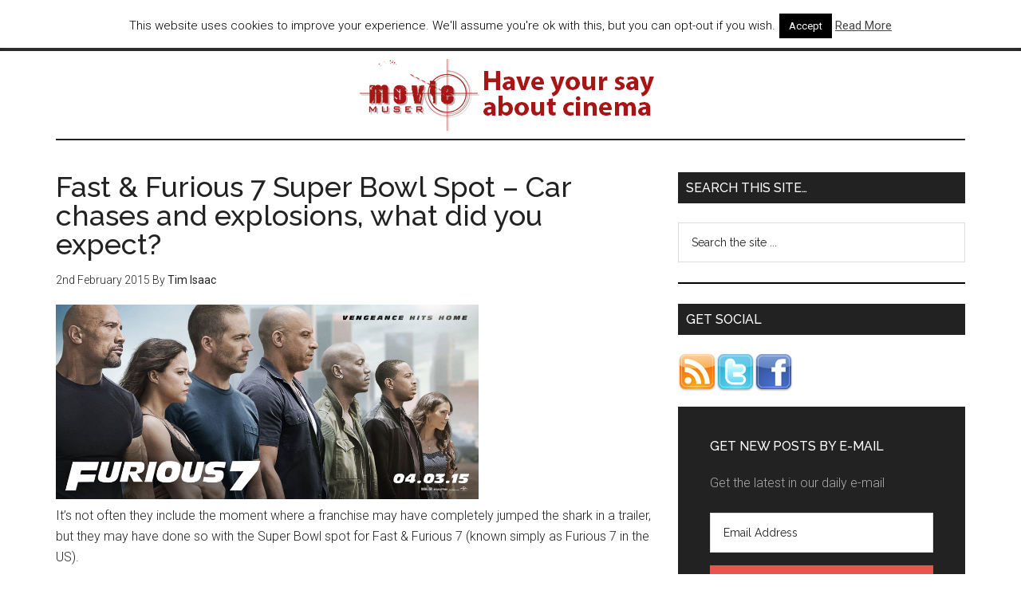

--- FILE ---
content_type: text/html; charset=UTF-8
request_url: http://www.moviemuser.co.uk/2015/02/02/fast-furious-7-super-bowl-spot-car-chases-and-explosions-what-did-you-expect/
body_size: 15366
content:
<!DOCTYPE html>
<html lang="en-GB">
<head >
<meta charset="UTF-8" />
<meta name="viewport" content="width=device-width, initial-scale=1" />
<meta name='robots' content='index, follow, max-image-preview:large, max-snippet:-1, max-video-preview:-1' />
	<style>img:is([sizes="auto" i], [sizes^="auto," i]) { contain-intrinsic-size: 3000px 1500px }</style>
	
	<!-- This site is optimized with the Yoast SEO plugin v26.2 - https://yoast.com/wordpress/plugins/seo/ -->
	<title>Fast &amp; Furious 7 Super Bowl Spot - Car chases and explosions, what did you expect? - Movie Muser</title>
	<link rel="canonical" href="http://www.moviemuser.co.uk/2015/02/02/fast-furious-7-super-bowl-spot-car-chases-and-explosions-what-did-you-expect/" />
	<meta property="og:locale" content="en_GB" />
	<meta property="og:type" content="article" />
	<meta property="og:title" content="Fast &amp; Furious 7 Super Bowl Spot - Car chases and explosions, what did you expect? - Movie Muser" />
	<meta property="og:description" content="It&#8217;s not often they include the moment where a franchise may have completely jumped the shark in a trailer, but they may have done so with the Super Bowl spot for Fast &amp; Furious 7 (known simply as Furious 7 in the US). Two cars speed up in to bumper to bumper collision. Both drivers [&hellip;]" />
	<meta property="og:url" content="http://www.moviemuser.co.uk/2015/02/02/fast-furious-7-super-bowl-spot-car-chases-and-explosions-what-did-you-expect/" />
	<meta property="og:site_name" content="Movie Muser" />
	<meta property="article:published_time" content="2015-02-02T00:00:00+00:00" />
	<meta property="og:image" content="http://www.moviemuser.co.uk/MovieImages/Furious-7-poster1.jpg" />
	<meta name="author" content="Tim Isaac" />
	<meta name="twitter:card" content="summary_large_image" />
	<meta name="twitter:label1" content="Written by" />
	<meta name="twitter:data1" content="Tim Isaac" />
	<meta name="twitter:label2" content="Estimated reading time" />
	<meta name="twitter:data2" content="1 minute" />
	<script type="application/ld+json" class="yoast-schema-graph">{"@context":"https://schema.org","@graph":[{"@type":"WebPage","@id":"http://www.moviemuser.co.uk/2015/02/02/fast-furious-7-super-bowl-spot-car-chases-and-explosions-what-did-you-expect/","url":"http://www.moviemuser.co.uk/2015/02/02/fast-furious-7-super-bowl-spot-car-chases-and-explosions-what-did-you-expect/","name":"Fast & Furious 7 Super Bowl Spot - Car chases and explosions, what did you expect? - Movie Muser","isPartOf":{"@id":"http://www.moviemuser.co.uk/#website"},"primaryImageOfPage":{"@id":"http://www.moviemuser.co.uk/2015/02/02/fast-furious-7-super-bowl-spot-car-chases-and-explosions-what-did-you-expect/#primaryimage"},"image":{"@id":"http://www.moviemuser.co.uk/2015/02/02/fast-furious-7-super-bowl-spot-car-chases-and-explosions-what-did-you-expect/#primaryimage"},"thumbnailUrl":"http://www.moviemuser.co.uk/MovieImages/Furious-7-poster1.jpg","datePublished":"2015-02-02T00:00:00+00:00","author":{"@id":"http://www.moviemuser.co.uk/#/schema/person/d202f13132c7a9ac028a22084b6eabf3"},"breadcrumb":{"@id":"http://www.moviemuser.co.uk/2015/02/02/fast-furious-7-super-bowl-spot-car-chases-and-explosions-what-did-you-expect/#breadcrumb"},"inLanguage":"en-GB","potentialAction":[{"@type":"ReadAction","target":["http://www.moviemuser.co.uk/2015/02/02/fast-furious-7-super-bowl-spot-car-chases-and-explosions-what-did-you-expect/"]}]},{"@type":"ImageObject","inLanguage":"en-GB","@id":"http://www.moviemuser.co.uk/2015/02/02/fast-furious-7-super-bowl-spot-car-chases-and-explosions-what-did-you-expect/#primaryimage","url":"http://www.moviemuser.co.uk/MovieImages/Furious-7-poster1.jpg","contentUrl":"http://www.moviemuser.co.uk/MovieImages/Furious-7-poster1.jpg"},{"@type":"BreadcrumbList","@id":"http://www.moviemuser.co.uk/2015/02/02/fast-furious-7-super-bowl-spot-car-chases-and-explosions-what-did-you-expect/#breadcrumb","itemListElement":[{"@type":"ListItem","position":1,"name":"Home","item":"http://www.moviemuser.co.uk/"},{"@type":"ListItem","position":2,"name":"Fast &#038; Furious 7 Super Bowl Spot &#8211; Car chases and explosions, what did you expect?"}]},{"@type":"WebSite","@id":"http://www.moviemuser.co.uk/#website","url":"http://www.moviemuser.co.uk/","name":"Movie Muser","description":"Have your say about cinema","potentialAction":[{"@type":"SearchAction","target":{"@type":"EntryPoint","urlTemplate":"http://www.moviemuser.co.uk/?s={search_term_string}"},"query-input":{"@type":"PropertyValueSpecification","valueRequired":true,"valueName":"search_term_string"}}],"inLanguage":"en-GB"},{"@type":"Person","@id":"http://www.moviemuser.co.uk/#/schema/person/d202f13132c7a9ac028a22084b6eabf3","name":"Tim Isaac","image":{"@type":"ImageObject","inLanguage":"en-GB","@id":"http://www.moviemuser.co.uk/#/schema/person/image/","url":"https://secure.gravatar.com/avatar/ec3ec8cf184412e4d0fd79fdd2e2d5cdd2664807dd97a5de51adbd9380757935?s=96&d=mm&r=g","contentUrl":"https://secure.gravatar.com/avatar/ec3ec8cf184412e4d0fd79fdd2e2d5cdd2664807dd97a5de51adbd9380757935?s=96&d=mm&r=g","caption":"Tim Isaac"},"url":"http://www.moviemuser.co.uk/author/tim-isaac/"}]}</script>
	<!-- / Yoast SEO plugin. -->


<link rel='dns-prefetch' href='//stats.wp.com' />
<link rel='dns-prefetch' href='//code.jquery.com' />
<link rel='dns-prefetch' href='//fonts.googleapis.com' />
<link rel='dns-prefetch' href='//v0.wordpress.com' />
<link rel='dns-prefetch' href='//jetpack.wordpress.com' />
<link rel='dns-prefetch' href='//s0.wp.com' />
<link rel='dns-prefetch' href='//public-api.wordpress.com' />
<link rel='dns-prefetch' href='//0.gravatar.com' />
<link rel='dns-prefetch' href='//1.gravatar.com' />
<link rel='dns-prefetch' href='//2.gravatar.com' />
<link rel="alternate" type="application/rss+xml" title="Movie Muser &raquo; Feed" href="http://www.moviemuser.co.uk/feed/" />
<link rel="alternate" type="application/rss+xml" title="Movie Muser &raquo; Comments Feed" href="http://www.moviemuser.co.uk/comments/feed/" />
<script type="text/javascript">
/* <![CDATA[ */
window._wpemojiSettings = {"baseUrl":"https:\/\/s.w.org\/images\/core\/emoji\/16.0.1\/72x72\/","ext":".png","svgUrl":"https:\/\/s.w.org\/images\/core\/emoji\/16.0.1\/svg\/","svgExt":".svg","source":{"concatemoji":"http:\/\/www.moviemuser.co.uk\/wp-includes\/js\/wp-emoji-release.min.js?ver=6.8.3"}};
/*! This file is auto-generated */
!function(s,n){var o,i,e;function c(e){try{var t={supportTests:e,timestamp:(new Date).valueOf()};sessionStorage.setItem(o,JSON.stringify(t))}catch(e){}}function p(e,t,n){e.clearRect(0,0,e.canvas.width,e.canvas.height),e.fillText(t,0,0);var t=new Uint32Array(e.getImageData(0,0,e.canvas.width,e.canvas.height).data),a=(e.clearRect(0,0,e.canvas.width,e.canvas.height),e.fillText(n,0,0),new Uint32Array(e.getImageData(0,0,e.canvas.width,e.canvas.height).data));return t.every(function(e,t){return e===a[t]})}function u(e,t){e.clearRect(0,0,e.canvas.width,e.canvas.height),e.fillText(t,0,0);for(var n=e.getImageData(16,16,1,1),a=0;a<n.data.length;a++)if(0!==n.data[a])return!1;return!0}function f(e,t,n,a){switch(t){case"flag":return n(e,"\ud83c\udff3\ufe0f\u200d\u26a7\ufe0f","\ud83c\udff3\ufe0f\u200b\u26a7\ufe0f")?!1:!n(e,"\ud83c\udde8\ud83c\uddf6","\ud83c\udde8\u200b\ud83c\uddf6")&&!n(e,"\ud83c\udff4\udb40\udc67\udb40\udc62\udb40\udc65\udb40\udc6e\udb40\udc67\udb40\udc7f","\ud83c\udff4\u200b\udb40\udc67\u200b\udb40\udc62\u200b\udb40\udc65\u200b\udb40\udc6e\u200b\udb40\udc67\u200b\udb40\udc7f");case"emoji":return!a(e,"\ud83e\udedf")}return!1}function g(e,t,n,a){var r="undefined"!=typeof WorkerGlobalScope&&self instanceof WorkerGlobalScope?new OffscreenCanvas(300,150):s.createElement("canvas"),o=r.getContext("2d",{willReadFrequently:!0}),i=(o.textBaseline="top",o.font="600 32px Arial",{});return e.forEach(function(e){i[e]=t(o,e,n,a)}),i}function t(e){var t=s.createElement("script");t.src=e,t.defer=!0,s.head.appendChild(t)}"undefined"!=typeof Promise&&(o="wpEmojiSettingsSupports",i=["flag","emoji"],n.supports={everything:!0,everythingExceptFlag:!0},e=new Promise(function(e){s.addEventListener("DOMContentLoaded",e,{once:!0})}),new Promise(function(t){var n=function(){try{var e=JSON.parse(sessionStorage.getItem(o));if("object"==typeof e&&"number"==typeof e.timestamp&&(new Date).valueOf()<e.timestamp+604800&&"object"==typeof e.supportTests)return e.supportTests}catch(e){}return null}();if(!n){if("undefined"!=typeof Worker&&"undefined"!=typeof OffscreenCanvas&&"undefined"!=typeof URL&&URL.createObjectURL&&"undefined"!=typeof Blob)try{var e="postMessage("+g.toString()+"("+[JSON.stringify(i),f.toString(),p.toString(),u.toString()].join(",")+"));",a=new Blob([e],{type:"text/javascript"}),r=new Worker(URL.createObjectURL(a),{name:"wpTestEmojiSupports"});return void(r.onmessage=function(e){c(n=e.data),r.terminate(),t(n)})}catch(e){}c(n=g(i,f,p,u))}t(n)}).then(function(e){for(var t in e)n.supports[t]=e[t],n.supports.everything=n.supports.everything&&n.supports[t],"flag"!==t&&(n.supports.everythingExceptFlag=n.supports.everythingExceptFlag&&n.supports[t]);n.supports.everythingExceptFlag=n.supports.everythingExceptFlag&&!n.supports.flag,n.DOMReady=!1,n.readyCallback=function(){n.DOMReady=!0}}).then(function(){return e}).then(function(){var e;n.supports.everything||(n.readyCallback(),(e=n.source||{}).concatemoji?t(e.concatemoji):e.wpemoji&&e.twemoji&&(t(e.twemoji),t(e.wpemoji)))}))}((window,document),window._wpemojiSettings);
/* ]]> */
</script>
<link rel='stylesheet' id='jetpack_related-posts-css' href='http://www.moviemuser.co.uk/wp-content/plugins/jetpack/modules/related-posts/related-posts.css?ver=20240116' type='text/css' media='all' />
<link rel='stylesheet' id='magazine-pro-theme-css' href='http://www.moviemuser.co.uk/wp-content/themes/magazine-pro/style.css?ver=3.1' type='text/css' media='all' />
<style id='wp-emoji-styles-inline-css' type='text/css'>

	img.wp-smiley, img.emoji {
		display: inline !important;
		border: none !important;
		box-shadow: none !important;
		height: 1em !important;
		width: 1em !important;
		margin: 0 0.07em !important;
		vertical-align: -0.1em !important;
		background: none !important;
		padding: 0 !important;
	}
</style>
<link rel='stylesheet' id='wp-block-library-css' href='http://www.moviemuser.co.uk/wp-includes/css/dist/block-library/style.min.css?ver=6.8.3' type='text/css' media='all' />
<style id='classic-theme-styles-inline-css' type='text/css'>
/*! This file is auto-generated */
.wp-block-button__link{color:#fff;background-color:#32373c;border-radius:9999px;box-shadow:none;text-decoration:none;padding:calc(.667em + 2px) calc(1.333em + 2px);font-size:1.125em}.wp-block-file__button{background:#32373c;color:#fff;text-decoration:none}
</style>
<link rel='stylesheet' id='mediaelement-css' href='http://www.moviemuser.co.uk/wp-includes/js/mediaelement/mediaelementplayer-legacy.min.css?ver=4.2.17' type='text/css' media='all' />
<link rel='stylesheet' id='wp-mediaelement-css' href='http://www.moviemuser.co.uk/wp-includes/js/mediaelement/wp-mediaelement.min.css?ver=6.8.3' type='text/css' media='all' />
<style id='jetpack-sharing-buttons-style-inline-css' type='text/css'>
.jetpack-sharing-buttons__services-list{display:flex;flex-direction:row;flex-wrap:wrap;gap:0;list-style-type:none;margin:5px;padding:0}.jetpack-sharing-buttons__services-list.has-small-icon-size{font-size:12px}.jetpack-sharing-buttons__services-list.has-normal-icon-size{font-size:16px}.jetpack-sharing-buttons__services-list.has-large-icon-size{font-size:24px}.jetpack-sharing-buttons__services-list.has-huge-icon-size{font-size:36px}@media print{.jetpack-sharing-buttons__services-list{display:none!important}}.editor-styles-wrapper .wp-block-jetpack-sharing-buttons{gap:0;padding-inline-start:0}ul.jetpack-sharing-buttons__services-list.has-background{padding:1.25em 2.375em}
</style>
<style id='global-styles-inline-css' type='text/css'>
:root{--wp--preset--aspect-ratio--square: 1;--wp--preset--aspect-ratio--4-3: 4/3;--wp--preset--aspect-ratio--3-4: 3/4;--wp--preset--aspect-ratio--3-2: 3/2;--wp--preset--aspect-ratio--2-3: 2/3;--wp--preset--aspect-ratio--16-9: 16/9;--wp--preset--aspect-ratio--9-16: 9/16;--wp--preset--color--black: #000000;--wp--preset--color--cyan-bluish-gray: #abb8c3;--wp--preset--color--white: #ffffff;--wp--preset--color--pale-pink: #f78da7;--wp--preset--color--vivid-red: #cf2e2e;--wp--preset--color--luminous-vivid-orange: #ff6900;--wp--preset--color--luminous-vivid-amber: #fcb900;--wp--preset--color--light-green-cyan: #7bdcb5;--wp--preset--color--vivid-green-cyan: #00d084;--wp--preset--color--pale-cyan-blue: #8ed1fc;--wp--preset--color--vivid-cyan-blue: #0693e3;--wp--preset--color--vivid-purple: #9b51e0;--wp--preset--gradient--vivid-cyan-blue-to-vivid-purple: linear-gradient(135deg,rgba(6,147,227,1) 0%,rgb(155,81,224) 100%);--wp--preset--gradient--light-green-cyan-to-vivid-green-cyan: linear-gradient(135deg,rgb(122,220,180) 0%,rgb(0,208,130) 100%);--wp--preset--gradient--luminous-vivid-amber-to-luminous-vivid-orange: linear-gradient(135deg,rgba(252,185,0,1) 0%,rgba(255,105,0,1) 100%);--wp--preset--gradient--luminous-vivid-orange-to-vivid-red: linear-gradient(135deg,rgba(255,105,0,1) 0%,rgb(207,46,46) 100%);--wp--preset--gradient--very-light-gray-to-cyan-bluish-gray: linear-gradient(135deg,rgb(238,238,238) 0%,rgb(169,184,195) 100%);--wp--preset--gradient--cool-to-warm-spectrum: linear-gradient(135deg,rgb(74,234,220) 0%,rgb(151,120,209) 20%,rgb(207,42,186) 40%,rgb(238,44,130) 60%,rgb(251,105,98) 80%,rgb(254,248,76) 100%);--wp--preset--gradient--blush-light-purple: linear-gradient(135deg,rgb(255,206,236) 0%,rgb(152,150,240) 100%);--wp--preset--gradient--blush-bordeaux: linear-gradient(135deg,rgb(254,205,165) 0%,rgb(254,45,45) 50%,rgb(107,0,62) 100%);--wp--preset--gradient--luminous-dusk: linear-gradient(135deg,rgb(255,203,112) 0%,rgb(199,81,192) 50%,rgb(65,88,208) 100%);--wp--preset--gradient--pale-ocean: linear-gradient(135deg,rgb(255,245,203) 0%,rgb(182,227,212) 50%,rgb(51,167,181) 100%);--wp--preset--gradient--electric-grass: linear-gradient(135deg,rgb(202,248,128) 0%,rgb(113,206,126) 100%);--wp--preset--gradient--midnight: linear-gradient(135deg,rgb(2,3,129) 0%,rgb(40,116,252) 100%);--wp--preset--font-size--small: 13px;--wp--preset--font-size--medium: 20px;--wp--preset--font-size--large: 36px;--wp--preset--font-size--x-large: 42px;--wp--preset--spacing--20: 0.44rem;--wp--preset--spacing--30: 0.67rem;--wp--preset--spacing--40: 1rem;--wp--preset--spacing--50: 1.5rem;--wp--preset--spacing--60: 2.25rem;--wp--preset--spacing--70: 3.38rem;--wp--preset--spacing--80: 5.06rem;--wp--preset--shadow--natural: 6px 6px 9px rgba(0, 0, 0, 0.2);--wp--preset--shadow--deep: 12px 12px 50px rgba(0, 0, 0, 0.4);--wp--preset--shadow--sharp: 6px 6px 0px rgba(0, 0, 0, 0.2);--wp--preset--shadow--outlined: 6px 6px 0px -3px rgba(255, 255, 255, 1), 6px 6px rgba(0, 0, 0, 1);--wp--preset--shadow--crisp: 6px 6px 0px rgba(0, 0, 0, 1);}:where(.is-layout-flex){gap: 0.5em;}:where(.is-layout-grid){gap: 0.5em;}body .is-layout-flex{display: flex;}.is-layout-flex{flex-wrap: wrap;align-items: center;}.is-layout-flex > :is(*, div){margin: 0;}body .is-layout-grid{display: grid;}.is-layout-grid > :is(*, div){margin: 0;}:where(.wp-block-columns.is-layout-flex){gap: 2em;}:where(.wp-block-columns.is-layout-grid){gap: 2em;}:where(.wp-block-post-template.is-layout-flex){gap: 1.25em;}:where(.wp-block-post-template.is-layout-grid){gap: 1.25em;}.has-black-color{color: var(--wp--preset--color--black) !important;}.has-cyan-bluish-gray-color{color: var(--wp--preset--color--cyan-bluish-gray) !important;}.has-white-color{color: var(--wp--preset--color--white) !important;}.has-pale-pink-color{color: var(--wp--preset--color--pale-pink) !important;}.has-vivid-red-color{color: var(--wp--preset--color--vivid-red) !important;}.has-luminous-vivid-orange-color{color: var(--wp--preset--color--luminous-vivid-orange) !important;}.has-luminous-vivid-amber-color{color: var(--wp--preset--color--luminous-vivid-amber) !important;}.has-light-green-cyan-color{color: var(--wp--preset--color--light-green-cyan) !important;}.has-vivid-green-cyan-color{color: var(--wp--preset--color--vivid-green-cyan) !important;}.has-pale-cyan-blue-color{color: var(--wp--preset--color--pale-cyan-blue) !important;}.has-vivid-cyan-blue-color{color: var(--wp--preset--color--vivid-cyan-blue) !important;}.has-vivid-purple-color{color: var(--wp--preset--color--vivid-purple) !important;}.has-black-background-color{background-color: var(--wp--preset--color--black) !important;}.has-cyan-bluish-gray-background-color{background-color: var(--wp--preset--color--cyan-bluish-gray) !important;}.has-white-background-color{background-color: var(--wp--preset--color--white) !important;}.has-pale-pink-background-color{background-color: var(--wp--preset--color--pale-pink) !important;}.has-vivid-red-background-color{background-color: var(--wp--preset--color--vivid-red) !important;}.has-luminous-vivid-orange-background-color{background-color: var(--wp--preset--color--luminous-vivid-orange) !important;}.has-luminous-vivid-amber-background-color{background-color: var(--wp--preset--color--luminous-vivid-amber) !important;}.has-light-green-cyan-background-color{background-color: var(--wp--preset--color--light-green-cyan) !important;}.has-vivid-green-cyan-background-color{background-color: var(--wp--preset--color--vivid-green-cyan) !important;}.has-pale-cyan-blue-background-color{background-color: var(--wp--preset--color--pale-cyan-blue) !important;}.has-vivid-cyan-blue-background-color{background-color: var(--wp--preset--color--vivid-cyan-blue) !important;}.has-vivid-purple-background-color{background-color: var(--wp--preset--color--vivid-purple) !important;}.has-black-border-color{border-color: var(--wp--preset--color--black) !important;}.has-cyan-bluish-gray-border-color{border-color: var(--wp--preset--color--cyan-bluish-gray) !important;}.has-white-border-color{border-color: var(--wp--preset--color--white) !important;}.has-pale-pink-border-color{border-color: var(--wp--preset--color--pale-pink) !important;}.has-vivid-red-border-color{border-color: var(--wp--preset--color--vivid-red) !important;}.has-luminous-vivid-orange-border-color{border-color: var(--wp--preset--color--luminous-vivid-orange) !important;}.has-luminous-vivid-amber-border-color{border-color: var(--wp--preset--color--luminous-vivid-amber) !important;}.has-light-green-cyan-border-color{border-color: var(--wp--preset--color--light-green-cyan) !important;}.has-vivid-green-cyan-border-color{border-color: var(--wp--preset--color--vivid-green-cyan) !important;}.has-pale-cyan-blue-border-color{border-color: var(--wp--preset--color--pale-cyan-blue) !important;}.has-vivid-cyan-blue-border-color{border-color: var(--wp--preset--color--vivid-cyan-blue) !important;}.has-vivid-purple-border-color{border-color: var(--wp--preset--color--vivid-purple) !important;}.has-vivid-cyan-blue-to-vivid-purple-gradient-background{background: var(--wp--preset--gradient--vivid-cyan-blue-to-vivid-purple) !important;}.has-light-green-cyan-to-vivid-green-cyan-gradient-background{background: var(--wp--preset--gradient--light-green-cyan-to-vivid-green-cyan) !important;}.has-luminous-vivid-amber-to-luminous-vivid-orange-gradient-background{background: var(--wp--preset--gradient--luminous-vivid-amber-to-luminous-vivid-orange) !important;}.has-luminous-vivid-orange-to-vivid-red-gradient-background{background: var(--wp--preset--gradient--luminous-vivid-orange-to-vivid-red) !important;}.has-very-light-gray-to-cyan-bluish-gray-gradient-background{background: var(--wp--preset--gradient--very-light-gray-to-cyan-bluish-gray) !important;}.has-cool-to-warm-spectrum-gradient-background{background: var(--wp--preset--gradient--cool-to-warm-spectrum) !important;}.has-blush-light-purple-gradient-background{background: var(--wp--preset--gradient--blush-light-purple) !important;}.has-blush-bordeaux-gradient-background{background: var(--wp--preset--gradient--blush-bordeaux) !important;}.has-luminous-dusk-gradient-background{background: var(--wp--preset--gradient--luminous-dusk) !important;}.has-pale-ocean-gradient-background{background: var(--wp--preset--gradient--pale-ocean) !important;}.has-electric-grass-gradient-background{background: var(--wp--preset--gradient--electric-grass) !important;}.has-midnight-gradient-background{background: var(--wp--preset--gradient--midnight) !important;}.has-small-font-size{font-size: var(--wp--preset--font-size--small) !important;}.has-medium-font-size{font-size: var(--wp--preset--font-size--medium) !important;}.has-large-font-size{font-size: var(--wp--preset--font-size--large) !important;}.has-x-large-font-size{font-size: var(--wp--preset--font-size--x-large) !important;}
:where(.wp-block-post-template.is-layout-flex){gap: 1.25em;}:where(.wp-block-post-template.is-layout-grid){gap: 1.25em;}
:where(.wp-block-columns.is-layout-flex){gap: 2em;}:where(.wp-block-columns.is-layout-grid){gap: 2em;}
:root :where(.wp-block-pullquote){font-size: 1.5em;line-height: 1.6;}
</style>
<link rel='stylesheet' id='contact-form-7-css' href='http://www.moviemuser.co.uk/wp-content/plugins/contact-form-7/includes/css/styles.css?ver=6.1.2' type='text/css' media='all' />
<link rel='stylesheet' id='cookie-law-info-css' href='http://www.moviemuser.co.uk/wp-content/plugins/cookie-law-info/legacy/public/css/cookie-law-info-public.css?ver=3.3.6' type='text/css' media='all' />
<link rel='stylesheet' id='cookie-law-info-gdpr-css' href='http://www.moviemuser.co.uk/wp-content/plugins/cookie-law-info/legacy/public/css/cookie-law-info-gdpr.css?ver=3.3.6' type='text/css' media='all' />
<link rel='stylesheet' id='jquery-ui-css' href='//code.jquery.com/ui/1.11.2/themes/smoothness/jquery-ui.css' type='text/css' media='all' />
<link rel='stylesheet' id='dashicons-css' href='http://www.moviemuser.co.uk/wp-includes/css/dashicons.min.css?ver=6.8.3' type='text/css' media='all' />
<link rel='stylesheet' id='yasrcssrateit-css' href='http://www.moviemuser.co.uk/wp-content/plugins/yet-another-stars-rating-pro/css/yasr-rateit.css.php' type='text/css' media='all' />
<link rel='stylesheet' id='yasrcss-css' href='http://www.moviemuser.co.uk/wp-content/plugins/yet-another-stars-rating-pro/css/yasr.css' type='text/css' media='all' />
<link rel='stylesheet' id='yasrcsslightscheme-css' href='http://www.moviemuser.co.uk/wp-content/plugins/yet-another-stars-rating-pro/css/yasr-table-light.css' type='text/css' media='all' />
<link rel='stylesheet' id='google-fonts-css' href='//fonts.googleapis.com/css?family=Roboto%3A300%2C400%7CRaleway%3A400%2C500%2C900&#038;ver=3.1' type='text/css' media='all' />
<script type="text/javascript" id="jetpack_related-posts-js-extra">
/* <![CDATA[ */
var related_posts_js_options = {"post_heading":"h4"};
/* ]]> */
</script>
<script type="text/javascript" src="http://www.moviemuser.co.uk/wp-content/plugins/jetpack/_inc/build/related-posts/related-posts.min.js?ver=20240116" id="jetpack_related-posts-js"></script>
<script type="text/javascript" src="http://www.moviemuser.co.uk/wp-includes/js/jquery/jquery.min.js?ver=3.7.1" id="jquery-core-js"></script>
<script type="text/javascript" src="http://www.moviemuser.co.uk/wp-includes/js/jquery/jquery-migrate.min.js?ver=3.4.1" id="jquery-migrate-js"></script>
<script type="text/javascript" id="cookie-law-info-js-extra">
/* <![CDATA[ */
var Cli_Data = {"nn_cookie_ids":[],"cookielist":[],"non_necessary_cookies":[],"ccpaEnabled":"","ccpaRegionBased":"","ccpaBarEnabled":"","strictlyEnabled":["necessary","obligatoire"],"ccpaType":"gdpr","js_blocking":"","custom_integration":"","triggerDomRefresh":"","secure_cookies":""};
var cli_cookiebar_settings = {"animate_speed_hide":"500","animate_speed_show":"500","background":"#fff","border":"#444","border_on":"","button_1_button_colour":"#000","button_1_button_hover":"#000000","button_1_link_colour":"#fff","button_1_as_button":"1","button_1_new_win":"","button_2_button_colour":"#333","button_2_button_hover":"#292929","button_2_link_colour":"#444","button_2_as_button":"","button_2_hidebar":"","button_3_button_colour":"#000","button_3_button_hover":"#000000","button_3_link_colour":"#fff","button_3_as_button":"fffffff","button_3_new_win":"fffffff","button_4_button_colour":"#000","button_4_button_hover":"#000000","button_4_link_colour":"#fff","button_4_as_button":"1","button_7_button_colour":"#61a229","button_7_button_hover":"#4e8221","button_7_link_colour":"#fff","button_7_as_button":"1","button_7_new_win":"","font_family":"inherit","header_fix":"","notify_animate_hide":"1","notify_animate_show":"","notify_div_id":"#cookie-law-info-bar","notify_position_horizontal":"right","notify_position_vertical":"top","scroll_close":"1","scroll_close_reload":"","accept_close_reload":"","reject_close_reload":"","showagain_tab":"1","showagain_background":"#fff","showagain_border":"#000","showagain_div_id":"#cookie-law-info-again","showagain_x_position":"100px","text":"#000","show_once_yn":"1","show_once":"10000","logging_on":"","as_popup":"","popup_overlay":"1","bar_heading_text":"","cookie_bar_as":"banner","popup_showagain_position":"bottom-right","widget_position":"left"};
var log_object = {"ajax_url":"http:\/\/www.moviemuser.co.uk\/wp-admin\/admin-ajax.php"};
/* ]]> */
</script>
<script type="text/javascript" src="http://www.moviemuser.co.uk/wp-content/plugins/cookie-law-info/legacy/public/js/cookie-law-info-public.js?ver=3.3.6" id="cookie-law-info-js"></script>
<script type="text/javascript" src="http://www.moviemuser.co.uk/wp-content/themes/magazine-pro/js/entry-date.js?ver=1.0.0" id="magazine-entry-date-js"></script>
<script type="text/javascript" src="http://www.moviemuser.co.uk/wp-content/themes/magazine-pro/js/responsive-menu.js?ver=1.0.0" id="magazine-responsive-menu-js"></script>
<link rel="https://api.w.org/" href="http://www.moviemuser.co.uk/wp-json/" /><link rel="alternate" title="JSON" type="application/json" href="http://www.moviemuser.co.uk/wp-json/wp/v2/posts/13689" /><link rel="EditURI" type="application/rsd+xml" title="RSD" href="http://www.moviemuser.co.uk/xmlrpc.php?rsd" />
<link rel='shortlink' href='https://wp.me/p6ZOhU-3yN' />
<link rel="alternate" title="oEmbed (JSON)" type="application/json+oembed" href="http://www.moviemuser.co.uk/wp-json/oembed/1.0/embed?url=http%3A%2F%2Fwww.moviemuser.co.uk%2F2015%2F02%2F02%2Ffast-furious-7-super-bowl-spot-car-chases-and-explosions-what-did-you-expect%2F" />
<link rel="alternate" title="oEmbed (XML)" type="text/xml+oembed" href="http://www.moviemuser.co.uk/wp-json/oembed/1.0/embed?url=http%3A%2F%2Fwww.moviemuser.co.uk%2F2015%2F02%2F02%2Ffast-furious-7-super-bowl-spot-car-chases-and-explosions-what-did-you-expect%2F&#038;format=xml" />
	<style>img#wpstats{display:none}</style>
		<link rel="icon" href="http://www.moviemuser.co.uk/wp-content/themes/magazine-pro/images/favicon.ico" />
<link rel="pingback" href="http://www.moviemuser.co.uk/xmlrpc.php" />
<!-- Global site tag (gtag.js) - Google Analytics -->
<script async src="https://www.googletagmanager.com/gtag/js?id=UA-17514466-1"></script>
<script>
  window.dataLayer = window.dataLayer || [];
  function gtag(){dataLayer.push(arguments);}
  gtag('js', new Date());

  gtag('config', 'UA-17514466-1');
</script>

<!-- Start: GPT Async -->
<script type='text/javascript'>
	var gptadslots=[];
	var googletag = googletag || {};
	googletag.cmd = googletag.cmd || [];
	(function(){ var gads = document.createElement('script');
		gads.async = true; gads.type = 'text/javascript';
		var useSSL = 'https:' == document.location.protocol;
		gads.src = (useSSL ? 'https:' : 'http:') + '//www.googletagservices.com/tag/js/gpt.js';
		var node = document.getElementsByTagName('script')[0];
		node.parentNode.insertBefore(gads, node);
	})();
</script>

<script type="text/javascript">
	googletag.cmd.push(function() {

		//Adslot 1 declaration
		gptadslots[1]= googletag.defineSlot('/61712113/HP_Entertainment', [[320,50],[728,90],[970,250]],'div-gpt-ad-838117200329920077-1').setTargeting('pos',['1']).setTargeting('format',['roadblock']).addService(googletag.pubads());

		//Adslot 2 declaration
		gptadslots[2]= googletag.defineSlot('/61712113/HP_Entertainment', [[300,250],[300,251],[300,600]],'div-gpt-ad-838117200329920077-2').setTargeting('pos',['1']).setTargeting('format',['roadblock']).addService(googletag.pubads());

		//Adslot 3 declaration
		gptadslots[3]= googletag.defineSlot('/61712113/HP_Entertainment', [[300,250],[300,252],[300,600]],'div-gpt-ad-838117200329920077-3').setTargeting('pos',['2']).addService(googletag.pubads());

		//Adslot oop declaration
		gptadslots[0] = googletag.defineOutOfPageSlot('/61712113/HP_Entertainment', 'div-gpt-ad-838117200329920077-oop').setTargeting('format',['roadblock']).setTargeting('oop',['skin']).addService(googletag.pubads());

		googletag.pubads().setTargeting('site',['MovieMuser']);
		googletag.pubads().enableAsyncRendering();
		googletag.enableServices();
	});
</script>
<!-- End: GPT -->

<script>                
                !function(t,e){e||(e=e||{},window.permutive=e,e.q=[],version="1.0",e.init=function(n,r,o){e.config={projectId:n,apiKey:r,environment:o||"production"};for(var i=["addon","defineEntities","events","identify","track","trigger","query","segment","segments","ready"],a=0;a<i.length;a++){var c=i[a];e[c]=function(t){return function(){var n=Array.prototype.slice.call(arguments,0);e.q.push({functionName:t,arguments:n})}}(c)}var p=t.createElement("script");p.type="text/javascript",p.async=!0;var s="https:"==t.location.protocol?"https://d3alqb8vzo7fun.cloudfront.net":"http://cdn.permutive.com";p.src=s+"/"+n+"-"+version+".js";var u=t.getElementsByTagName("script")[0];u.parentNode.insertBefore(p,u)})}(document,window.permutive);permutive.init("156f1ebd-8ca3-409d-879e-b399a1f33337","fbabbce0-0f12-41d0-99fe-28bc0a629f9e");
                permutive.addon("web", {page: {
                  article: {
                    alchemy: {
                      taxonomy_labels: "$alchemy_taxonomy_labels",
                      entity_names: "$alchemy_entity_names"
                    }
                  }
                }});
                </script>
<style type="text/css">.site-title a { background: url(http://www.moviemuser.co.uk/wp-content/uploads/2015/11/cropped-mm-wp-logo2.png) no-repeat !important; }</style>
<meta name="google-site-verification" content="IlzljJFLuQHhdNVce_BtrT78EFJ8Dp92y9MeujjLDPc" /></head>
<body class="wp-singular post-template-default single single-post postid-13689 single-format-standard wp-theme-genesis wp-child-theme-magazine-pro custom-header header-image header-full-width content-sidebar genesis-breadcrumbs-hidden genesis-footer-widgets-hidden primary-nav"><div class="site-container"><nav class="nav-primary" aria-label="Main"><div class="wrap"><ul id="menu-primary-menu" class="menu genesis-nav-menu menu-primary"><li id="menu-item-14635" class="menu-item menu-item-type-custom menu-item-object-custom menu-item-home menu-item-14635"><a href="http://www.moviemuser.co.uk"><span >Home</span></a></li>
<li id="menu-item-14385" class="menu-item menu-item-type-taxonomy menu-item-object-category current-post-ancestor menu-item-14385"><a href="http://www.moviemuser.co.uk/category/movie-news/"><span >Movie News</span></a></li>
<li id="menu-item-14391" class="menu-item menu-item-type-taxonomy menu-item-object-category current-post-ancestor current-menu-parent current-post-parent menu-item-14391"><a href="http://www.moviemuser.co.uk/category/movie-news/trailers/"><span >Movie Trailers</span></a></li>
<li id="menu-item-14387" class="menu-item menu-item-type-taxonomy menu-item-object-category menu-item-has-children menu-item-14387"><a href="http://www.moviemuser.co.uk/category/reviews/"><span >Reviews</span></a>
<ul class="sub-menu">
	<li id="menu-item-14381" class="menu-item menu-item-type-taxonomy menu-item-object-category menu-item-14381"><a href="http://www.moviemuser.co.uk/category/reviews/cinema-review/"><span >Cinema Reviews</span></a></li>
	<li id="menu-item-14388" class="menu-item menu-item-type-taxonomy menu-item-object-category menu-item-has-children menu-item-14388"><a href="http://www.moviemuser.co.uk/category/reviews/home-entertainment-reviews/"><span >Home Entertainment Reviews</span></a>
	<ul class="sub-menu">
		<li id="menu-item-14389" class="menu-item menu-item-type-taxonomy menu-item-object-category menu-item-14389"><a href="http://www.moviemuser.co.uk/category/reviews/home-entertainment-reviews/blu-ray-review/"><span >Blu-ray Review</span></a></li>
		<li id="menu-item-14390" class="menu-item menu-item-type-taxonomy menu-item-object-category menu-item-14390"><a href="http://www.moviemuser.co.uk/category/reviews/home-entertainment-reviews/dvd-review/"><span >DVD Review</span></a></li>
	</ul>
</li>
</ul>
</li>
<li id="menu-item-14382" class="menu-item menu-item-type-taxonomy menu-item-object-category menu-item-14382"><a href="http://www.moviemuser.co.uk/category/competitions/"><span >Competitions</span></a></li>
<li id="menu-item-14383" class="menu-item menu-item-type-taxonomy menu-item-object-category menu-item-has-children menu-item-14383"><a href="http://www.moviemuser.co.uk/category/feature/"><span >Features</span></a>
<ul class="sub-menu">
	<li id="menu-item-14384" class="menu-item menu-item-type-taxonomy menu-item-object-category menu-item-14384"><a href="http://www.moviemuser.co.uk/category/feature/interview/"><span >Interview</span></a></li>
</ul>
</li>
</ul></div></nav><header class="site-header"><div class="wrap"><div class="title-area"><p class="site-title"><a href="http://www.moviemuser.co.uk/">Movie Muser</a></p><p class="site-description">Have your say about cinema</p></div><center><!-- Beginning Async AdSlot 1 for Ad unit HP_Entertainment  ### size: [[320,50],[728,90],[970,250]] -->
<!-- Adslot's refresh function: googletag.pubads().refresh([gptadslots[1]]) -->
<div id='div-gpt-ad-838117200329920077-1'>
	<script type='text/javascript'>
		googletag.cmd.push(function() { googletag.display('div-gpt-ad-838117200329920077-1'); });
	</script>
</div>
<!-- End AdSlot 1 --></center> </div></header><div class="site-inner"><div class="content-sidebar-wrap"><main class="content"><article class="post-13689 post type-post status-publish format-standard category-trailers entry" aria-label="Fast &#038; Furious 7 Super Bowl Spot &#8211; Car chases and explosions, what did you expect?"><header class="entry-header"><h1 class="entry-title">Fast &#038; Furious 7 Super Bowl Spot &#8211; Car chases and explosions, what did you expect?</h1>
<p class="entry-meta"><time class="entry-time">2nd February 2015</time> By <span class="entry-author"><a href="http://www.moviemuser.co.uk/author/tim-isaac/" class="entry-author-link" rel="author"><span class="entry-author-name">Tim Isaac</span></a></span>  </p></header>
<div class="entry-content"><p><img decoding="async" title="" alt="" src="http://www.moviemuser.co.uk/MovieImages/Furious-7-poster1.jpg" width="530" /><br /> 	It&#8217;s not often they include the moment where a franchise may have completely jumped the shark in a trailer, but they may have done so with the Super Bowl spot for Fast &amp; Furious 7 (known simply as Furious 7 in the US).</p>
<p>Two cars speed up in to bumper to bumper collision. Both drivers presumable survive but the impact is apparently so enormous that it blows out all the windows in the plate glass building behind them. Someone needs to give the filmmakers a quick lesson in physics.</p>
<p>But then, the franchise has never been that sensible, and just to ensure we don&#8217;t think this is going to be even vaguely realistic, there&#8217;s also a car jumping from skyscraper to skyscraper tens of stories up.</p>
<p>I do kind of wonder whether moving even further from a vague sense of reality is deliberate, as the film was always going to have difficulties if viewers felt even vague echoes of Paul Walker&#8217;s untimely death in a fiery car wreck, and so shifting further toward fantasy does make sense on that score.</p>
<p>Some will love it, but personally I can&#8217;t believe I just saw that.</p>
<p> <iframe width="530" height="298" src="https://www.youtube.com/embed/4vYQby_hDDU" frameborder="0" allowfullscreen></iframe></p>

<div id='jp-relatedposts' class='jp-relatedposts' >
	<h3 class="jp-relatedposts-headline"><em>Related</em></h3>
</div><!--<rdf:RDF xmlns:rdf="http://www.w3.org/1999/02/22-rdf-syntax-ns#"
			xmlns:dc="http://purl.org/dc/elements/1.1/"
			xmlns:trackback="http://madskills.com/public/xml/rss/module/trackback/">
		<rdf:Description rdf:about="http://www.moviemuser.co.uk/2015/02/02/fast-furious-7-super-bowl-spot-car-chases-and-explosions-what-did-you-expect/"
    dc:identifier="http://www.moviemuser.co.uk/2015/02/02/fast-furious-7-super-bowl-spot-car-chases-and-explosions-what-did-you-expect/"
    dc:title="Fast &#038; Furious 7 Super Bowl Spot &#8211; Car chases and explosions, what did you expect?"
    trackback:ping="http://www.moviemuser.co.uk/2015/02/02/fast-furious-7-super-bowl-spot-car-chases-and-explosions-what-did-you-expect/trackback/" />
</rdf:RDF>-->
 <div class="post-meta" style="line-height:22px; padding: 15px 3px 15px 3px; width:100%;"><b>CHECK OUT THESE RELATED ARCHIVES:</b><br>
</div>
 </div><footer class="entry-footer"><p class="entry-meta"><span class="entry-categories">Filed Under: <a href="http://www.moviemuser.co.uk/category/movie-news/trailers/" rel="category tag">Movie Trailers</a></span> </p></footer></article></main><aside class="sidebar sidebar-primary widget-area" role="complementary" aria-label="Primary Sidebar"><section id="search-2" class="widget widget_search"><div class="widget-wrap"><h4 class="widget-title widgettitle">Search this site&#8230;</h4>
<form class="search-form" method="get" action="http://www.moviemuser.co.uk/" role="search"><input class="search-form-input" type="search" name="s" id="searchform-1" placeholder="Search the site ..."><input class="search-form-submit" type="submit" value="Search"><meta content="http://www.moviemuser.co.uk/?s={s}"></form></div></section>
<section id="text-3" class="widget widget_text"><div class="widget-wrap">			<div class="textwidget"><center> <!-- Beginning Async AdSlot 2 for Ad unit HP_Entertainment  ### size: [[300,250],[300,251],[300,600]] -->
<!-- Adslot's refresh function: googletag.pubads().refresh([gptadslots[2]]) -->
<div id='div-gpt-ad-838117200329920077-2'>
	<script type='text/javascript'>
		googletag.cmd.push(function() { googletag.display('div-gpt-ad-838117200329920077-2'); });
	</script>
</div>
<!-- End AdSlot 2 --></center> </div>
		</div></section>
<section id="text-4" class="widget widget_text"><div class="widget-wrap">			<div class="textwidget"><center> <!-- Beginning Async AdSlot 3 for Ad unit HP_Entertainment  ### size: [[300,250],[300,252],[300,600]] -->
<!-- Adslot's refresh function: googletag.pubads().refresh([gptadslots[3]]) -->
<div id='div-gpt-ad-838117200329920077-3'>
	<script type='text/javascript'>
		googletag.cmd.push(function() { googletag.display('div-gpt-ad-838117200329920077-3'); });
	</script>
</div>
<!-- End AdSlot 3 --></center> </div>
		</div></section>
<section id="socialprofiles-2" class="widget social-profiles"><div class="widget-wrap"><h4 class="widget-title widgettitle">Get Social</h4>
<a href="http://feeds.feedburner.com/MovieMuserComplete" ><img src="http://www.moviemuser.co.uk/wp-content/plugins/social-profiles-widget/assets/images/default/Feed_48x48.png" alt="RSS" /></a><a href="https://twitter.com/moviemuser" ><img src="http://www.moviemuser.co.uk/wp-content/plugins/social-profiles-widget/assets/images/default/Twitter_48x48.png" alt="Twitter" /></a><a href="https://www.facebook.com/MovieMuser" ><img src="http://www.moviemuser.co.uk/wp-content/plugins/social-profiles-widget/assets/images/default/Facebook_48x48.png" alt="Facebook" /></a></div></section>
<section id="enews-ext-2" class="widget enews-widget"><div class="widget-wrap"><div class="enews enews-1-field"><h4 class="widget-title widgettitle">Get new posts by e-mail</h4>
<p>Get the latest in our daily e-mail</p>
			<form
					id="subscribe-enews-ext-2"
					action="https://feedburner.google.com/fb/a/mailverify"
					method="post"
					name="enews-ext-2"
									target="popupwindow"
					onsubmit="window.open( 'https://feedburner.google.com/fb/a/mailverify?uri=MovieMuserComplete', 'popupwindow', 'scrollbars=yes,width=550,height=520');return true"
									xmlns="http://www.w3.org/1999/html">
				<input type="email" value="" id="subbox" aria-label="Email Address" placeholder="Email Address" name="email"
																																			required="required" />
				<input type="hidden" name="uri" value="MovieMuserComplete" />
				<input type="hidden" name="loc" value="en_GB" />
				<input type="submit" value="Go" id="subbutton" />

							</form>
		</div></div></section>
<section id="featured-post-4" class="widget featured-content featuredpost"><div class="widget-wrap"><h4 class="widget-title widgettitle">Latest Cinema &#038; Home Ent. Reviews</h4>
<article class="post-20706 post type-post status-publish format-standard has-post-thumbnail category-cinema-review entry" aria-label="Mortal Engines (Cinema Review)"><header class="entry-header"><h2 class="entry-title"><a href="http://www.moviemuser.co.uk/2018/12/08/mortal-engines-cinema-review/">Mortal Engines (Cinema Review)</a></h2></header></article><article class="post-20704 post type-post status-publish format-standard has-post-thumbnail category-cinema-review entry" aria-label="Anna and the Apocalypse (Cinema Review)"><header class="entry-header"><h2 class="entry-title"><a href="http://www.moviemuser.co.uk/2018/12/05/anna-and-the-apocalypse-cinema-review/">Anna and the Apocalypse (Cinema Review)</a></h2></header></article><article class="post-20701 post type-post status-publish format-standard has-post-thumbnail category-cinema-review entry" aria-label="Suspiria (Cinema Review)"><header class="entry-header"><h2 class="entry-title"><a href="http://www.moviemuser.co.uk/2018/11/19/suspiria-cinema-review/">Suspiria (Cinema Review)</a></h2></header></article><article class="post-20692 post type-post status-publish format-standard has-post-thumbnail category-cinema-review entry" aria-label="Overlord (Cinema Review)"><header class="entry-header"><h2 class="entry-title"><a href="http://www.moviemuser.co.uk/2018/11/12/overlord-cinema-review/">Overlord (Cinema Review)</a></h2></header></article><article class="post-20590 post type-post status-publish format-standard has-post-thumbnail category-cinema-review bgpsactor-michael-caine bgpsactor-tom-courtenay bgpsactor-jim-broadbent bgpsactor-ray-winstone bgpsdirector-james-marsh entry" aria-label="King of Thieves (Cinema Review)"><header class="entry-header"><h2 class="entry-title"><a href="http://www.moviemuser.co.uk/2018/09/13/king-of-thieves-cinema-review/">King of Thieves (Cinema Review)</a></h2></header></article><article class="post-20547 post type-post status-publish format-standard category-dvd-review bgpsactor-bryan-cranston bgpsactor-ed-norton bgpsactor-liev-schreiber bgpsactor-bill-murray bgpsactor-jeff-goldblum bgpsactor-kotu-rankin bgpsactor-scarlett-johansson bgpsdirector-wes-anderson entry" aria-label="Isle of Dogs (DVD Review)"><header class="entry-header"><h2 class="entry-title"><a href="http://www.moviemuser.co.uk/2018/08/09/isle-of-dogs-dvd-review/">Isle of Dogs (DVD Review)</a></h2></header></article><article class="post-20513 post type-post status-publish format-standard has-post-thumbnail category-cinema-review bgpsfilmtitle-mission-impossible-6 bgpsactor-tom-cruise bgpsactor-henry-cavill bgpsactor-ving-rhames bgpsactor-simon-pegg bgpsactor-rebecca-ferguson bgpsdirector-christopher-mcquarrie entry" aria-label="Mission: Impossible &#8211; Fallout (Cinema Review)"><header class="entry-header"><h2 class="entry-title"><a href="http://www.moviemuser.co.uk/2018/07/18/mission-impossible-fallout-cinema-review/">Mission: Impossible &#8211; Fallout (Cinema Review)</a></h2></header></article><article class="post-20488 post type-post status-publish format-standard has-post-thumbnail category-blu-ray-review bgpsactor-alicia-vikander bgpsactor-daniel-vu bgpsactor-dominic-west bgpsactor-walton-goggins bgpsactor-kristin-scott-thomas bgpsdirector-roar-uthaug entry" aria-label="Tomb Raider (Blu-ray Review)"><header class="entry-header"><h2 class="entry-title"><a href="http://www.moviemuser.co.uk/2018/07/15/tomb-raider-blu-ray-review/">Tomb Raider (Blu-ray Review)</a></h2></header></article><article class="post-20481 post type-post status-publish format-standard has-post-thumbnail category-dvd-review entry" aria-label="The Bridge 4 (DVD Review)"><header class="entry-header"><h2 class="entry-title"><a href="http://www.moviemuser.co.uk/2018/07/11/the-bridge-4-dvd-review/">The Bridge 4 (DVD Review)</a></h2></header></article><article class="post-20362 post type-post status-publish format-standard has-post-thumbnail category-cinema-review bgpsactor-ross-lynch bgpsactor-alex-wolff bgpsactor-anne-heche bgpsdirector-marc-meyers entry" aria-label="My Friend Dahmer (Cinema Review)"><header class="entry-header"><h2 class="entry-title"><a href="http://www.moviemuser.co.uk/2018/05/30/my-friend-dahmer-cinema-review/">My Friend Dahmer (Cinema Review)</a></h2></header></article></div></section>
<section id="featured-post-5" class="widget featured-content featuredpost"><div class="widget-wrap"><h4 class="widget-title widgettitle">Latest News &#038; Trailers</h4>
<article class="post-20697 post type-post status-publish format-standard has-post-thumbnail category-trailers bgpsactor-ryan-reynolds bgpsactor-justice-smith entry" aria-label="Detective Pikachu Trailer &#8211; Pokemon is going live action with Ryan Reynolds"><header class="entry-header"><h2 class="entry-title"><a href="http://www.moviemuser.co.uk/2018/11/12/detective-pikachu-trailer-pokemon-is-going-live-action-with-ryan-reynolds/">Detective Pikachu Trailer &#8211; Pokemon is going live action with Ryan Reynolds</a></h2></header></article><article class="post-20694 post type-post status-publish format-standard has-post-thumbnail category-trailers bgpsfilmtitle-toy-story-4 bgpsactor-tom-hanks bgpsactor-tim-allen entry" aria-label="Toy Story 4 Teaser Trailer &#8211; Woody &#038; the gang are coming back once more"><header class="entry-header"><h2 class="entry-title"><a href="http://www.moviemuser.co.uk/2018/11/12/toy-story-4-teaser-trailer-woody-the-gang-are-coming-back-once-more/">Toy Story 4 Teaser Trailer &#8211; Woody &#038; the gang are coming back once more</a></h2></header></article><article class="post-20686 post type-post status-publish format-standard has-post-thumbnail category-trailers bgpsfilmtitle-aladdin bgpsactor-mena-massoud bgpsdirector-guy-ritchie entry" aria-label="Aladdin Teaser Trailer &#8211; Guy Ritchie directs Disney&#8217;s latest live-action adaptation"><header class="entry-header"><h2 class="entry-title"><a href="http://www.moviemuser.co.uk/2018/10/12/aladdin-teaser-trailer-guy-ritchie-directs-disneys-latest-live-action-adaptation/">Aladdin Teaser Trailer &#8211; Guy Ritchie directs Disney&#8217;s latest live-action adaptation</a></h2></header></article><article class="post-20683 post type-post status-publish format-standard has-post-thumbnail category-trailers bgpsactor-james-mcavoy bgpsactor-samuel-l-jackson bgpsactor-bruce-willis bgpsactor-sarah-paulson bgpsdirector-m-night-shyamalan entry" aria-label="New Glass Trailer – The worlds of Unbreakable and Split meet"><header class="entry-header"><h2 class="entry-title"><a href="http://www.moviemuser.co.uk/2018/10/11/new-glass-trailer-the-worlds-of-unbreakable-and-split-meet/">New Glass Trailer – The worlds of Unbreakable and Split meet</a></h2></header></article><article class="post-20677 post type-post status-publish format-standard has-post-thumbnail category-trailers bgpsfilmtitle-aquaman bgpsactor-jason-momoa bgpsactor-amber-heard bgpsactor-patrick-wilson bgpsdirector-james-wan entry" aria-label="Aquaman Extended Trailer &#8211; Jason Momoa goes to war under the seas against Patrick Wilson"><header class="entry-header"><h2 class="entry-title"><a href="http://www.moviemuser.co.uk/2018/10/07/aquaman-extended-trailer-jason-momoa-goes-to-war-under-the-seas-against-patrick-wilson/">Aquaman Extended Trailer &#8211; Jason Momoa goes to war under the seas against Patrick Wilson</a></h2></header></article><article class="post-20675 post type-post status-publish format-standard has-post-thumbnail category-trailers bgpsactor-wyatt-russell bgpsactor-bokeem-woodbine bgpsactor-pilou-asbaek entry" aria-label="New Overlord Trailer &#8211; Soldiers take on Nazi-created zombies in the JJ Abrams produced movie"><header class="entry-header"><h2 class="entry-title"><a href="http://www.moviemuser.co.uk/2018/10/07/new-overlord-trailer-soldiers-take-on-nazi-created-zombies-in-the-jj-abrams-produced-movie/">New Overlord Trailer &#8211; Soldiers take on Nazi-created zombies in the JJ Abrams produced movie</a></h2></header></article><article class="post-20672 post type-post status-publish format-standard has-post-thumbnail category-trailers bgpsactor-clint-eastwood bgpsactor-bradley-cooper bgpsactor-laurence-fishburne bgpsactor-michael-pena bgpsactor-dianne-wiest bgpsactor-andy-garcia bgpsdirector-clint-eastwood entry" aria-label="The Mule Trailer &#8211; Clint Eastwood is an octogenarian drug runner opposite Bradley Cooper"><header class="entry-header"><h2 class="entry-title"><a href="http://www.moviemuser.co.uk/2018/10/07/the-mule-trailer-clint-eastwood-is-an-octogenarian-drug-runner-opposite-bradley-cooper/">The Mule Trailer &#8211; Clint Eastwood is an octogenarian drug runner opposite Bradley Cooper</a></h2></header></article><article class="post-20669 post type-post status-publish format-standard has-post-thumbnail category-trailers bgpsactor-christian-bale bgpsactor-amy-adams bgpsactor-steve-carell bgpsactor-sam-rockwell bgpsdirector-adam-mckay entry" aria-label="Vice Trailer &#8211; Christian Bale transforms into former Vice President Dick Cheney"><header class="entry-header"><h2 class="entry-title"><a href="http://www.moviemuser.co.uk/2018/10/07/vice-trailer-christian-bale-transforms-into-former-vice-president-dick-cheney/">Vice Trailer &#8211; Christian Bale transforms into former Vice President Dick Cheney</a></h2></header></article><article class="post-20666 post type-post status-publish format-standard category-trailers bgpsactor-saoirse-ronan bgpsactor-margot-robbie bgpsdirector-josie-rourke entry" aria-label="Mary Queen of Scots Trailer &#8211; Saoirse Ronan &#038; Margot Robbie get Elizabethan"><header class="entry-header"><h2 class="entry-title"><a href="http://www.moviemuser.co.uk/2018/10/07/mary-queen-of-scots-trailer-saoirse-ronan-margot-robbie-get-elizabethan/">Mary Queen of Scots Trailer &#8211; Saoirse Ronan &#038; Margot Robbie get Elizabethan</a></h2></header></article><article class="post-20659 post type-post status-publish format-standard has-post-thumbnail category-trailers bgpsfilmtitle-mortal-engines bgpsdirector-peter-jackson entry" aria-label="New Mortal Engines Trailer &#8211; London is literally on the move in the steampunk fantasy"><header class="entry-header"><h2 class="entry-title"><a href="http://www.moviemuser.co.uk/2018/10/07/new-mortal-engines-trailer-london-is-literally-on-the-move-in-the-steampunk-fantasy/">New Mortal Engines Trailer &#8211; London is literally on the move in the steampunk fantasy</a></h2></header></article></div></section>
</aside></div></div><footer class="site-footer"><div class="wrap"><p><a href="http://www.handpickedmedia.co.uk"><img src="http://www.moviemuser.co.uk/MovieImages/handpicked-media-logo.png" alt="Handpicked Media" align="left" border="0"><a href="http://www.handpickedmedia.co.uk"></a><a href="http://www.musermedia.co.uk"><img src="http://www.moviemuser.co.uk/MovieImages/muser-media-white-logo-50pxh.png" alt="Handpicked Media" align="right" border="0"></a>Copyright &#xA9;&nbsp;2025 <a href="http://www.musermedia.co.uk">Muser Media</a> · Powered by <a href="https://wordpress.org/">WordPress</a> &amp; <a href="https://my.studiopress.com/themes/genesis/">Genesis Framework</a> · <a rel="nofollow" href="http://www.moviemuser.co.uk/wp-login.php">Log in</a><br>Movie Muser is a member of The Handpicked Media network</p></div></footer></div><script type="speculationrules">
{"prefetch":[{"source":"document","where":{"and":[{"href_matches":"\/*"},{"not":{"href_matches":["\/wp-*.php","\/wp-admin\/*","\/wp-content\/uploads\/*","\/wp-content\/*","\/wp-content\/plugins\/*","\/wp-content\/themes\/magazine-pro\/*","\/wp-content\/themes\/genesis\/*","\/*\\?(.+)"]}},{"not":{"selector_matches":"a[rel~=\"nofollow\"]"}},{"not":{"selector_matches":".no-prefetch, .no-prefetch a"}}]},"eagerness":"conservative"}]}
</script>
<!--googleoff: all--><div id="cookie-law-info-bar" data-nosnippet="true"><span>This website uses cookies to improve your experience. We'll assume you're ok with this, but you can opt-out if you wish.<a role='button' data-cli_action="accept" id="cookie_action_close_header" class="medium cli-plugin-button cli-plugin-main-button cookie_action_close_header cli_action_button wt-cli-accept-btn">Accept</a> <a href="http://www.moviemuser.co.uk/terms-conditions/" id="CONSTANT_OPEN_URL" target="_blank" class="cli-plugin-main-link">Read More</a></span></div><div id="cookie-law-info-again" data-nosnippet="true"><span id="cookie_hdr_showagain">Privacy &amp; Cookies Policy</span></div><div class="cli-modal" data-nosnippet="true" id="cliSettingsPopup" tabindex="-1" role="dialog" aria-labelledby="cliSettingsPopup" aria-hidden="true">
  <div class="cli-modal-dialog" role="document">
	<div class="cli-modal-content cli-bar-popup">
		  <button type="button" class="cli-modal-close" id="cliModalClose">
			<svg class="" viewBox="0 0 24 24"><path d="M19 6.41l-1.41-1.41-5.59 5.59-5.59-5.59-1.41 1.41 5.59 5.59-5.59 5.59 1.41 1.41 5.59-5.59 5.59 5.59 1.41-1.41-5.59-5.59z"></path><path d="M0 0h24v24h-24z" fill="none"></path></svg>
			<span class="wt-cli-sr-only">Close</span>
		  </button>
		  <div class="cli-modal-body">
			<div class="cli-container-fluid cli-tab-container">
	<div class="cli-row">
		<div class="cli-col-12 cli-align-items-stretch cli-px-0">
			<div class="cli-privacy-overview">
				<h4>Privacy Overview</h4>				<div class="cli-privacy-content">
					<div class="cli-privacy-content-text">This website uses cookies to improve your experience while you navigate through the website. Out of these, the cookies that are categorized as necessary are stored on your browser as they are essential for the working of basic functionalities of the website. We also use third-party cookies that help us analyze and understand how you use this website. These cookies will be stored in your browser only with your consent. You also have the option to opt-out of these cookies. But opting out of some of these cookies may affect your browsing experience.</div>
				</div>
				<a class="cli-privacy-readmore" aria-label="Show more" role="button" data-readmore-text="Show more" data-readless-text="Show less"></a>			</div>
		</div>
		<div class="cli-col-12 cli-align-items-stretch cli-px-0 cli-tab-section-container">
												<div class="cli-tab-section">
						<div class="cli-tab-header">
							<a role="button" tabindex="0" class="cli-nav-link cli-settings-mobile" data-target="necessary" data-toggle="cli-toggle-tab">
								Necessary							</a>
															<div class="wt-cli-necessary-checkbox">
									<input type="checkbox" class="cli-user-preference-checkbox"  id="wt-cli-checkbox-necessary" data-id="checkbox-necessary" checked="checked"  />
									<label class="form-check-label" for="wt-cli-checkbox-necessary">Necessary</label>
								</div>
								<span class="cli-necessary-caption">Always Enabled</span>
													</div>
						<div class="cli-tab-content">
							<div class="cli-tab-pane cli-fade" data-id="necessary">
								<div class="wt-cli-cookie-description">
									Necessary cookies are absolutely essential for the website to function properly. This category only includes cookies that ensures basic functionalities and security features of the website. These cookies do not store any personal information.								</div>
							</div>
						</div>
					</div>
																	<div class="cli-tab-section">
						<div class="cli-tab-header">
							<a role="button" tabindex="0" class="cli-nav-link cli-settings-mobile" data-target="non-necessary" data-toggle="cli-toggle-tab">
								Non-necessary							</a>
															<div class="cli-switch">
									<input type="checkbox" id="wt-cli-checkbox-non-necessary" class="cli-user-preference-checkbox"  data-id="checkbox-non-necessary" checked='checked' />
									<label for="wt-cli-checkbox-non-necessary" class="cli-slider" data-cli-enable="Enabled" data-cli-disable="Disabled"><span class="wt-cli-sr-only">Non-necessary</span></label>
								</div>
													</div>
						<div class="cli-tab-content">
							<div class="cli-tab-pane cli-fade" data-id="non-necessary">
								<div class="wt-cli-cookie-description">
									Any cookies that may not be particularly necessary for the website to function and is used specifically to collect user personal data via analytics, ads, other embedded contents are termed as non-necessary cookies. It is mandatory to procure user consent prior to running these cookies on your website.								</div>
							</div>
						</div>
					</div>
										</div>
	</div>
</div>
		  </div>
		  <div class="cli-modal-footer">
			<div class="wt-cli-element cli-container-fluid cli-tab-container">
				<div class="cli-row">
					<div class="cli-col-12 cli-align-items-stretch cli-px-0">
						<div class="cli-tab-footer wt-cli-privacy-overview-actions">
						
															<a id="wt-cli-privacy-save-btn" role="button" tabindex="0" data-cli-action="accept" class="wt-cli-privacy-btn cli_setting_save_button wt-cli-privacy-accept-btn cli-btn">SAVE &amp; ACCEPT</a>
													</div>
						
					</div>
				</div>
			</div>
		</div>
	</div>
  </div>
</div>
<div class="cli-modal-backdrop cli-fade cli-settings-overlay"></div>
<div class="cli-modal-backdrop cli-fade cli-popupbar-overlay"></div>
<!--googleon: all--><!-- Beginning Async AdSlot oop for Ad unit HP_Entertainment  ### size:  -->
<!-- Adslot's refresh function: googletag.pubads().refresh([gptadslots[0]]) -->
<div id='div-gpt-ad-838117200329920077-oop'>
	<script type='text/javascript'>
		googletag.cmd.push(function() { googletag.display('div-gpt-ad-838117200329920077-oop'); });
	</script>
</div>
<!-- End AdSlot oop --><script type="text/javascript" src="http://www.moviemuser.co.uk/wp-includes/js/dist/hooks.min.js?ver=4d63a3d491d11ffd8ac6" id="wp-hooks-js"></script>
<script type="text/javascript" src="http://www.moviemuser.co.uk/wp-includes/js/dist/i18n.min.js?ver=5e580eb46a90c2b997e6" id="wp-i18n-js"></script>
<script type="text/javascript" id="wp-i18n-js-after">
/* <![CDATA[ */
wp.i18n.setLocaleData( { 'text direction\u0004ltr': [ 'ltr' ] } );
/* ]]> */
</script>
<script type="text/javascript" src="http://www.moviemuser.co.uk/wp-content/plugins/contact-form-7/includes/swv/js/index.js?ver=6.1.2" id="swv-js"></script>
<script type="text/javascript" id="contact-form-7-js-before">
/* <![CDATA[ */
var wpcf7 = {
    "api": {
        "root": "http:\/\/www.moviemuser.co.uk\/wp-json\/",
        "namespace": "contact-form-7\/v1"
    }
};
/* ]]> */
</script>
<script type="text/javascript" src="http://www.moviemuser.co.uk/wp-content/plugins/contact-form-7/includes/js/index.js?ver=6.1.2" id="contact-form-7-js"></script>
<script type="text/javascript" src="http://www.moviemuser.co.uk/wp-content/plugins/yet-another-stars-rating-pro/js/jquery.rateit.min.js?ver=1.0.22" id="rateit-js"></script>
<script type="text/javascript" src="http://www.moviemuser.co.uk/wp-includes/js/jquery/ui/core.min.js?ver=1.13.3" id="jquery-ui-core-js"></script>
<script type="text/javascript" src="http://www.moviemuser.co.uk/wp-includes/js/jquery/ui/progressbar.min.js?ver=1.13.3" id="jquery-ui-progressbar-js"></script>
<script type="text/javascript" src="http://www.moviemuser.co.uk/wp-includes/js/jquery/ui/tooltip.min.js?ver=1.13.3" id="jquery-ui-tooltip-js"></script>
<script type="text/javascript" src="http://www.moviemuser.co.uk/wp-content/plugins/yet-another-stars-rating-pro/js/yasr-front.js?ver=1.0.0" id="yasrfront-js"></script>
<script type="text/javascript" src="http://www.moviemuser.co.uk/wp-content/plugins/page-links-to/dist/new-tab.js?ver=3.3.7" id="page-links-to-js"></script>
<script type="text/javascript" id="jetpack-stats-js-before">
/* <![CDATA[ */
_stq = window._stq || [];
_stq.push([ "view", JSON.parse("{\"v\":\"ext\",\"blog\":\"103389334\",\"post\":\"13689\",\"tz\":\"0\",\"srv\":\"www.moviemuser.co.uk\",\"j\":\"1:15.1.1\"}") ]);
_stq.push([ "clickTrackerInit", "103389334", "13689" ]);
/* ]]> */
</script>
<script type="text/javascript" src="https://stats.wp.com/e-202545.js" id="jetpack-stats-js" defer="defer" data-wp-strategy="defer"></script>
</body></html>


--- FILE ---
content_type: text/html; charset=utf-8
request_url: https://www.google.com/recaptcha/api2/aframe
body_size: 265
content:
<!DOCTYPE HTML><html><head><meta http-equiv="content-type" content="text/html; charset=UTF-8"></head><body><script nonce="1i9qYxfcbBejStTApdLM4w">/** Anti-fraud and anti-abuse applications only. See google.com/recaptcha */ try{var clients={'sodar':'https://pagead2.googlesyndication.com/pagead/sodar?'};window.addEventListener("message",function(a){try{if(a.source===window.parent){var b=JSON.parse(a.data);var c=clients[b['id']];if(c){var d=document.createElement('img');d.src=c+b['params']+'&rc='+(localStorage.getItem("rc::a")?sessionStorage.getItem("rc::b"):"");window.document.body.appendChild(d);sessionStorage.setItem("rc::e",parseInt(sessionStorage.getItem("rc::e")||0)+1);localStorage.setItem("rc::h",'1762175856701');}}}catch(b){}});window.parent.postMessage("_grecaptcha_ready", "*");}catch(b){}</script></body></html>

--- FILE ---
content_type: text/css;charset=UTF-8
request_url: http://www.moviemuser.co.uk/wp-content/plugins/yet-another-stars-rating-pro/css/yasr-rateit.css.php
body_size: 837
content:

/****** Rate it rules *****/

.rateit {
    display: -moz-inline-box;
    display: inline-block;
    position: relative;
    -webkit-user-select: none;
    -khtml-user-select: none;
    -moz-user-select: none;
    -o-user-select: none;
    -ms-user-select: none;
    user-select: none;
    -webkit-touch-callout: none;
}



/*.rateit .rateit-range * {
    display:block;
}*/

/* for IE 6 */
* html .rateit, * html .rateit .rateit-range
{
    display: inline;
}

/* for IE 7 */
* + html .rateit, * + html .rateit .rateit-range
{
    display: inline;
}

.rateit .rateit-hover, .rateit .rateit-selected
{
    position: absolute;
    left: 0px;
}

.rateit .rateit-range
{
    position: relative;
    display: -moz-inline-box;
    display: inline-block;
    background: url(http://www.moviemuser.co.uk/wp-content/plugins/yet-another-stars-rating-pro/img/stars/1_yasr_default/stars_16.png ) left 0px;
    height: 16px;
    width: 16px;
    outline: none;
    vertical-align: -2px;
}

.rateit .rateit-hover
{
    background: url(http://www.moviemuser.co.uk/wp-content/plugins/yet-another-stars-rating-pro/img/stars/1_yasr_default/stars_16.png ) left -21px;
}

.rateit .rateit-selected
{
    background: url(http://www.moviemuser.co.uk/wp-content/plugins/yet-another-stars-rating-pro/img/stars/1_yasr_default/stars_16.png ) left -42px;
}



/*** RTL RULES, thank's to Arik Numlock ***/

.rateit .rateit-hover.rateit-hover-rtl, .rateit .rateit-selected.rateit-selected-rtl {

    -moz-transform: scaleX(-1);
    -o-transform: scaleX(-1);

    -webkit-transform: scaleX(-1);
    transform: scaleX(-1);
    filter: FlipH;
    -ms-filter: “FlipH”;
    right: 0;
    left: auto;

}


/*
IMAGES BY: Oxygen Team
*/

/* Creating set 24px image . */

div.medium .rateit-range
{
    /*White*/
    background: url(http://www.moviemuser.co.uk/wp-content/plugins/yet-another-stars-rating-pro/img/stars/1_yasr_default/stars_24.png ) left 0px;
    width: 24px; 
    height: 24px;
}

div.medium .rateit-hover
{
    /*Red*/
    background: url(http://www.moviemuser.co.uk/wp-content/plugins/yet-another-stars-rating-pro/img/stars/1_yasr_default/stars_24.png ) left -29px;
    width: 24px; 
    height: 24px;
    display: none

}

div.medium .rateit-selected
{
    /*Yellow*/
    background: url(http://www.moviemuser.co.uk/wp-content/plugins/yet-another-stars-rating-pro/img/stars/1_yasr_default/stars_24.png ) left -58px ;
    width: 24px; 
    height: 24px;
}

/* Creating set 32 */

div.bigstars .rateit-range
{
    /*White*/
    background: url(http://www.moviemuser.co.uk/wp-content/plugins/yet-another-stars-rating-pro/img/stars/1_yasr_default/stars_32.png ) left 0px ; 
    width: 32px; 
    height: 32px;
}

div.bigstars .rateit-hover
{
    /*red*/
    background: url(http://www.moviemuser.co.uk/wp-content/plugins/yet-another-stars-rating-pro/img/stars/1_yasr_default/stars_32.png ) left -37px ; 
    width: 32px; 
    height: 32px;
    display: none
}

div.bigstars .rateit-selected
{
    /*Gold*/
    background: url(http://www.moviemuser.co.uk/wp-content/plugins/yet-another-stars-rating-pro/img/stars/1_yasr_default/stars_32.png ) left -74px ; 
    width: 32px; 
    height: 32px;
}


.rateit button.rateit-reset
{
    background: url('../img/delete.gif') 0 0;
    width: 16px;
    height: 16px;
    display: -moz-inline-box;
    display: inline-block;
    float: left;
    outline: none;
    border:none;
    padding: 0;
}

.rateit button.rateit-reset:hover, .rateit button.rateit-reset:focus
{
    background-position: 0 -16px;
}

/****** End rateit rules ******/


--- FILE ---
content_type: text/css
request_url: http://www.moviemuser.co.uk/wp-content/plugins/yet-another-stars-rating-pro/css/yasr.css
body_size: 1021
content:
/****** NON ADMIN RULES ******/

.yasr_schema{
    font-size: small;
}

#yasr-custom-text-before-overall {
    display: block;
    padding-right: 15px;
    vertical-align: top;
}

#yasr-custom-text-before-visitor-rating {
    display: block;
    padding-right: 15px;
    vertical-align: top;
}

.yasr-container-custom-text-and-visitor-rating {
    /**/
}

#yasr-custom-text-before-visitor-rating {
    display: block;
    vertical-align: top;
    padding-right: 15px;
}

#yasr_visitor_votes {
    font-size: small;
    display: inline-block;
}

.yasr-total-average-text {
    display: inline-block;
}

.yasr-dashicons-visitor-stats {
    vertical-align: bottom;
    text-decoration: none;
    cursor: pointer; 
    cursor: hand;
}

.yasr-total-average-text-medium {
    display: block;
}

.yasr-small-block-bold {
    display: block;
    font-weight: bold;
    font-size: 12px;
}

.yasr-highest-rated-text{
    display: block;
}

.yasr-loader-multiset-visitor {
    display: none;
}

/***  Progress bar, this class are used in 
yasr_pro_comment_reviews_stats shortcode too***/

.yasr-progress-bars-container {
    width: 100%;
}

.yasr-progress-bar-row-container {
    padding-top: 2px;
    padding-left: 10px;
    padding-right: 10px;
    display: block;
}

.yasr-progress-bar-name {
    width: 60px;
    text-align: left;
    display: inline-block;
}

.yasr-progress-bar {
    display: inline-block;
    width: 150px;
    height: 15px;
    margin-right: 5px;
    border-bottom-right-radius: 0px;
    border-bottom-left-radius: 0px;
    border-top-right-radius: 0px;
    border-top-left-radius: 0px;
    margin-bottom: -2px;
}

/*I must use this to remove radius on top left.*/

.yasr-progress-bar > .ui-progressbar-value {
    border-bottom-left-radius: 0px;
    border-top-left-radius: 0px;
    background: #FFD700;
}

.yasr-progress-bar-votes-count {
    display: inline-block;
    width: 40px;
}


/*** End progress bar ***/


/*** Tooltip ***/

.yasr-visitors-stats-tooltip {
    width: 300px;
}

/*** /Tooltip ***/

/*** Shortcode rating comment stats,  pro only ***/

.yasr-pro-comment-reviews-stats {
    width: 300px;
}


/******** Comments ********/


.ratingcommenteditable {
}

.yasr-pro-loader-update-vote-comment {
    display: inline-block;
    margin-left: 10px;
}

/** Title **/

.yasr-pro-rating-comment-title {
    display: block;
    margin-bottom: 7px;
}

.yasr-pro-rating-comment-body {

    margin-bottom: 7px;

}

.yasr-pro-visitor-title-editable-span {
    display: block;
}

.yasr-pro-visitor-title-editable {
    font-weight: bold;
    margin-right: 10px;
}

.yasr-pro-hidden-form-visitor-title-span {
    display: none;
    margin-right: 10px;
}

.yasr-pro-hidden-form-visitor-title {
    margin-right: 10px;
}


.yasr-pro-thumb-up-down { 
    background: url('../img/thumb/thumb_up_down.png') no-repeat top left; 
    width: 16px; 
    height: 16px;  
    display: inline-block;
} 

.yasr-pro-thumb-up-down.thumb_up {

    background-position: 0 0; 
    width: 32px; 
    height: 32px;

}

.yasr-pro-thumb-up-down.thumb_down {

    background-position: 0 -42px; 
    width: 32px; 
    height: 32px;

}

.yasr-pro-thumb-up-down.thumb_up_24 {

    background-position: 0 -84px; 
    width: 24px; 
    height: 24px;

}


.yasr-pro-thumb-up-down.thumb_down_24 {

    background-position: 0 -118px; 
    width: 24px; 
    height: 24px;

}

.yasr-pro-thumb-up-down.thumb_up_16 {

    background-position: 0 -152px;

}


.yasr-pro-thumb-up-down.thumb_down_16 {

    background-position: 0 -178px;

}

.yasr-pro-thumbup-votes {

    color: #006400;

}

.yasr-pro-thumbdown-votes {

    color: #d2393b;

}

--- FILE ---
content_type: text/javascript
request_url: http://www.moviemuser.co.uk/wp-content/plugins/yet-another-stars-rating-pro/js/yasr-front.js?ver=1.0.0
body_size: 1925
content:
/****** Yasr shortcode page ******/

    function yasrVisitorsVotes (tooltipValues, postid, ajaxurl, size, loggedUser, voteIfUserAlredyRated, loaderHtml, nonceVisitor) {

        jQuery('#yasr_rateit_visitor_votes_' + postid).bind('over', function (event, value) { jQuery(this).attr('title', tooltipValues[value-1]); });

        //Should be useless from version 0.7.9, just to be safe
        if (voteIfUserAlredyRated == "0" ) {
            voteIfUserAlredyRated = false;
        }

        jQuery('#yasr_rateit_visitor_votes_' + postid).on('rated', function() {

            var el = jQuery(this);
            var value = el.rateit('value');
            var value = value.toFixed(1); //

            if (value < 1) {
                jQuery('#yasr_visitor_votes_' + postid).html('You can\'t vote 0');
            } 

            else {

                jQuery('#yasr_visitor_votes_' + postid).html(loaderHtml);

                //If loggedin user and has already rated for a post/page update the vote
                if (loggedUser && voteIfUserAlredyRated) {

                    var data = {
                        action: 'yasr_update_visitor_rating',
                        rating: value,
                        post_id: postid,
                        size: size,
                        nonce_visitor: nonceVisitor
                    };

                }

                //else is a new vote
                else {

                    var data = {
                        action: 'yasr_send_visitor_rating',
                        rating: value,
                        post_id: postid,
                        size: size,
                        nonce_visitor: nonceVisitor
                    };

                }

                //Send value to the Server
                jQuery.post(ajaxurl, data, function(response) {
                    //response
                    jQuery('#yasr_visitor_votes_' + postid).html(response); 
                    jQuery('.rateit').rateit();

                }) ;      

            } //End else value <1

        });//End function insert/update vote

    } //End function yasr visitor votes
   
    
    function yasrVisitorsMultiSet (postId, setType, ajaxurl, nonce) {

        //will have field id and vote
        var ratingObject = "";

        //an array with all the ratingonjects
        var ratingArray = new Array();

        jQuery('.yasr-visitor-multi-'+postId+'-'+setType).on('rated', function() { 
            var el = jQuery(this);
            var value = el.rateit('value');
            var value = value.toFixed(1); 
            var idField = el.attr('id');

            ratingObject = {

                field: idField,
                rating: value

            };

            //creating rating array
            ratingArray.push(ratingObject);

        });

        jQuery('#yasr-send-visitor-multiset-'+postId+'-'+setType).on('click', function() {

            jQuery('#yasr-send-visitor-multiset-'+postId+'-'+setType).hide();

            var cookiename = "yasr_multi_visitor_vote_" + postId+'_'+setType;

            jQuery('#yasr-loader-multiset-visitor-'+postId+'-'+setType).show();

            var data = {

                action: 'yasr_visitor_multiset_field_vote',
                nonce: nonce, 
                post_id: postId,
                rating: ratingArray,
                set_type: setType

            }

            //Send value to the Server
            jQuery.post(ajaxurl, data, function(response) {
                jQuery('#yasr-loader-multiset-visitor-'+postId+'-'+setType).text(response);
            });

        });

    } //End function 


    function yasrMostOrHighestRatedChart (ajaxurl) {

        //By default, hide the highest rated chart
        jQuery('#yasr-highest-rated-posts').hide();

        //On click on highest, hide most and show highest
        jQuery('#yasr_multi_chart_highest').on("click", function () {

            jQuery('#yasr-most-rated-posts').hide();

            jQuery('#yasr-highest-rated-posts').show();

            return false; // prevent default click action from happening!

        });

        //Vice versa
        jQuery('#yasr_multi_chart_most').on("click", function () {

            jQuery('#yasr-highest-rated-posts').hide();

            jQuery('#yasr-most-rated-posts').show();

            return false; // prevent default click action from happening!

        });

    }


/****** End Yasr shortcode page  ******/


/****** Tooltip function ******/

    //used in ajax page
    function yasrDrawProgressBars (valueProgressbar, postId) {

        var i = null;

        var j = 0; //This is for the array

        for (i=5; i>0; i--) {

            jQuery( "#yasr-progress-bar-postid-"+postId+"-progress-bar-" + i).progressbar({
                value: valueProgressbar[j]
            });

            j=j+1;

        }
        
    }

    //used in shortcode page and ajax page
    function yasrDrawTipsProgress(postid, ajaxurl) {

        var varTipsContent = null;

        jQuery('#yasr-total-average-dashicon-' + postid).tooltip({

            position: { my: 'center bottom' , at: 'center top-10' },
            tooltipClass: "yasr-visitors-stats-tooltip",
            content: function(tipsContent) {

                if (!varTipsContent) {

                    var data = {
                        action: 'yasr_stats_visitors_votes',
                        post_id: postid
                    }

                    jQuery.post(ajaxurl, data, function(response) {
                        varTipsContent = response;
                        tipsContent(response);
                    });

                } 

                else {
                    return varTipsContent;
                }

            },
            disabled: true,
            close: function( event, ui ) { 
                jQuery(this).tooltip('disable'); 
            }

        });

        jQuery('#yasr-total-average-dashicon-' + postid).on("hover", function(){
            jQuery(this).tooltip('enable').tooltip('open');
            jQuery('.ui-helper-hidden-accessible').children(':first').removeAttr('style');
            jQuery('.ui-helper-hidden-accessible').children(':last', this).remove();
        });

    }



/****** End tooltipfunction ******/


/****** draw progress bar for yasr_pro_comment_reviews_summary ******/

    function yasrDrawProgressBarsReviewsSummery (valueProgressbar, postId) {

            var i = null;

            var j = 0; //This is for the array

            for (i=5; i>0; i--) {

                jQuery( "#yasr-pro-reviews-summary-postid-"+postId+"-progress-bar-" + i).progressbar({
                    value: valueProgressbar[j]
                });

                j=j+1;

            }
            
        }

/****** End progressbar function *******/


/****** Yasr pro shortcode page ******/

    function yasrProMostOrHighestRatedChart (view, uniqueId) {

        if (view != 'highest') {

            //By default, hide the highest rated chart
            jQuery('#yasr-pro-highest-rated-posts-'+uniqueId).hide();

            //On click on highest, hide most and show highest
            jQuery('#yasr-pro-multi-chart-highest-'+uniqueId).on("click", function () {

                jQuery('#yasr-pro-most-rated-posts-'+uniqueId).hide();

                jQuery('#yasr-pro-highest-rated-posts-'+uniqueId).show();

                return false; // prevent default click action from happening!

            });

            //Vice versa
            jQuery('#yasr-pro-multi-chart-most-'+uniqueId).on("click", function () {

                jQuery('#yasr-pro-highest-rated-posts-'+uniqueId).hide();

                jQuery('#yasr-pro-most-rated-posts-'+uniqueId).show();

                return false; // prevent default click action from happening!

            });

        }

        else {

            //By default, hide the most rated chart
            jQuery('#yasr-pro-most-rated-posts-'+uniqueId).hide();

            //On click on most, hide highest and show most
            jQuery('#yasr-pro-multi-chart-most-'+uniqueId).on("click", function () {

                jQuery('#yasr-pro-highest-rated-posts-'+uniqueId).hide();

                jQuery('#yasr-pro-most-rated-posts-'+uniqueId).show();

                return false; // prevent default click action from happening!

            });

            //Vice versa
            jQuery('#yasr-pro-multi-chart-highest-'+uniqueId).on("click", function () {

                jQuery('#yasr-pro-most-rated-posts-'+uniqueId).hide();

                jQuery('#yasr-pro-highest-rated-posts-'+uniqueId).show();

                return false; // prevent default click action from happening!

            });

        }

    }

/****** End Yasr pro shortcode page ******/